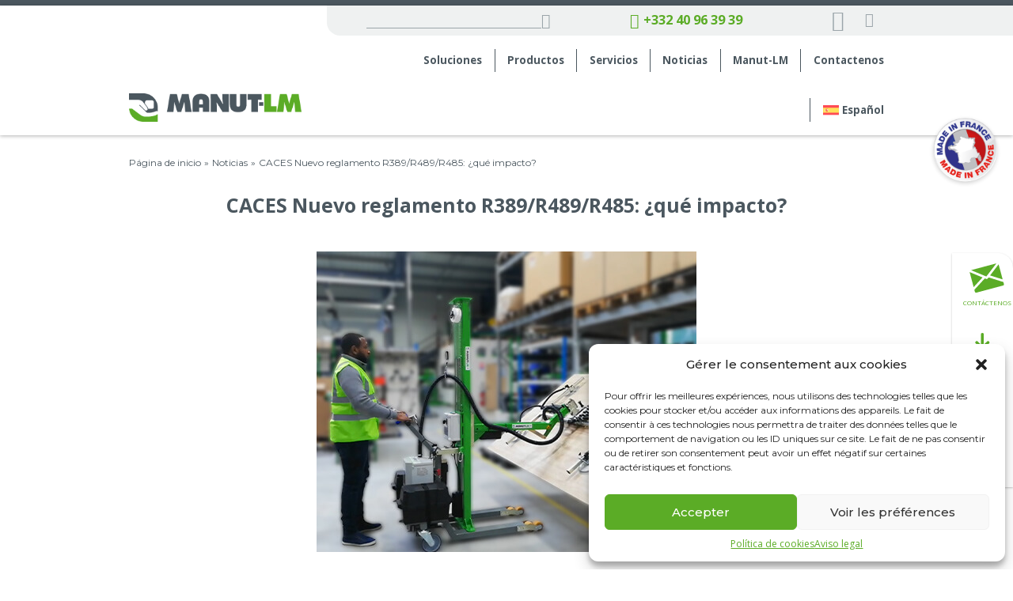

--- FILE ---
content_type: text/html; charset=UTF-8
request_url: https://www.manutlm.com/es/noticias/caces-nuevo-reglamento-r389-r489-r485-que-impacto/
body_size: 16492
content:
<!DOCTYPE html>
<html>

<head>
    <!-- Google Tag Manager -->
    <script>
    (function(w, d, s, l, i) {
        w[l] = w[l] || [];
        w[l].push({
            'gtm.start': new Date().getTime(),
            event: 'gtm.js'
        });
        var f = d.getElementsByTagName(s)[0],
            j = d.createElement(s),
            dl = l != 'dataLayer' ? '&l=' + l : '';
        j.async = true;
        j.src =
            'https://www.googletagmanager.com/gtm.js?id=' + i + dl;
        f.parentNode.insertBefore(j, f);
    })(window, document, 'script', 'dataLayer', 'GTM-WT45L2L');
    </script>
    <!-- End Google Tag Manager -->
    <meta name="google-site-verification" content="8vj-6sok-tvLxWaXQ5UWgekgk2mMHaYUJSjSm-hkAHw" />
    <meta charset="utf-8">
    <link rel="preconnect" href="https://fonts.googleapis.com">
    <link rel="preconnect" href="https://fonts.gstatic.com" crossorigin>
    <link
        href="https://fonts.googleapis.com/css2?family=Montserrat:wght@300;400;500;600;700&family=Open+Sans:wght@300;400;500;600;700&display=swap"
        rel="stylesheet">
    <meta name="viewport" content="width=device-width, initial-scale=1, shrink-to-fit=no">
    <link rel="icon" type="image/png" href="https://manutlm.com/wp-content/themes/Manut-lm/images/favicon.png" />
    <script src="https://www.google.com/recaptcha/api.js"></script>
    <script type='text/javascript'>
    piAId = '1037963';
    piCId = '';
    piHostname = 'go.manutlm.com';

    (function() {
        function async_load(){
            var s = document.createElement('script'); s.type = 'text/javascript';
            s.src = ('https:' == document.location.protocol ? 'https://' : 'http://') + piHostname + '/pd.js';
            var c = document.getElementsByTagName('script')[0]; c.parentNode.insertBefore(s, c);
        }
        if(window.attachEvent) { window.attachEvent('onload', async_load); }
        else { window.addEventListener('load', async_load, false); }
    })();
    </script>
    <script>
    function onSubmit(token) {
        document.querySelector(".real-submit-btn").click();
    }
    </script>
    <link rel="alternate" hreflang="fr" href="https://manutlm.com/actualites/caces-nouvelle-reglementation-r389-r489-r485-quel-impact/" />
<link rel="alternate" hreflang="en" href="https://manutlm.com/en/news/caces-new-regulation-r389-r489-r485-what-impact/" />
<link rel="alternate" hreflang="es" href="https://manutlm.com/es/noticias/caces-nuevo-reglamento-r389-r489-r485-que-impacto/" />
<link rel="alternate" hreflang="de" href="https://manutlm.com/de/nachrichten/caces-neue-vorschriften-r389-r489-r485-welche-auswirkungen-hat-das/" />
<link rel="alternate" hreflang="x-default" href="https://manutlm.com/actualites/caces-nouvelle-reglementation-r389-r489-r485-quel-impact/" />

<!-- Optimización para motores de búsqueda de Rank Math -  https://rankmath.com/ -->
<title>Caces R389 y R489 - Todo sobre regulaciones</title>
<meta name="description" content="Caces R389 y R489: ¿Es obligatorio tener el CACES para conducir una carretilla elevadora?"/>
<meta name="robots" content="follow, index, max-snippet:-1, max-video-preview:-1, max-image-preview:large"/>
<link rel="canonical" href="https://manutlm.com/es/noticias/caces-nuevo-reglamento-r389-r489-r485-que-impacto/" />
<meta property="og:locale" content="es_ES" />
<meta property="og:type" content="article" />
<meta property="og:title" content="Caces R389 y R489 - Todo sobre regulaciones" />
<meta property="og:description" content="Caces R389 y R489: ¿Es obligatorio tener el CACES para conducir una carretilla elevadora?" />
<meta property="og:url" content="https://manutlm.com/es/noticias/caces-nuevo-reglamento-r389-r489-r485-que-impacto/" />
<meta property="og:site_name" content="Manutlm" />
<meta property="article:section" content="Noticias" />
<meta property="og:updated_time" content="2023-09-29T16:21:47+02:00" />
<meta property="og:image" content="https://manutlm.com/wp-content/uploads/2021/04/CACES-Nouvelle-reglementation-R389R489R485-quel-impact-manutlm1.jpeg" />
<meta property="og:image:secure_url" content="https://manutlm.com/wp-content/uploads/2021/04/CACES-Nouvelle-reglementation-R389R489R485-quel-impact-manutlm1.jpeg" />
<meta property="og:image:width" content="480" />
<meta property="og:image:height" content="380" />
<meta property="og:image:alt" content="Caces R389 y R489" />
<meta property="og:image:type" content="image/jpeg" />
<meta property="article:published_time" content="2021-04-28T09:00:50+02:00" />
<meta property="article:modified_time" content="2023-09-29T16:21:47+02:00" />
<meta name="twitter:card" content="summary_large_image" />
<meta name="twitter:title" content="Caces R389 y R489 - Todo sobre regulaciones" />
<meta name="twitter:description" content="Caces R389 y R489: ¿Es obligatorio tener el CACES para conducir una carretilla elevadora?" />
<meta name="twitter:image" content="https://manutlm.com/wp-content/uploads/2021/04/CACES-Nouvelle-reglementation-R389R489R485-quel-impact-manutlm1.jpeg" />
<meta name="twitter:label1" content="Escrito por" />
<meta name="twitter:data1" content="Manut-LM" />
<meta name="twitter:label2" content="Tiempo de lectura" />
<meta name="twitter:data2" content="Menos de un minuto" />
<script type="application/ld+json" class="rank-math-schema">{"@context":"https://schema.org","@graph":[{"@type":["Corporation","Organization"],"@id":"https://manutlm.com/es/#organization/","name":"Manutlm","url":"http://89.106.180.244/manut","logo":{"@type":"ImageObject","@id":"https://manutlm.com/es/#logo/","url":"https://manutlm.com/wp-content/uploads/2024/03/logo-manutlm.png","contentUrl":"https://manutlm.com/wp-content/uploads/2024/03/logo-manutlm.png","caption":"Manutlm","inLanguage":"es"}},{"@type":"WebSite","@id":"https://manutlm.com/es/#website/","url":"https://manutlm.com/es/","name":"Manutlm","publisher":{"@id":"https://manutlm.com/es/#organization/"},"inLanguage":"es"},{"@type":"ImageObject","@id":"https://manutlm.com/wp-content/uploads/2021/04/CACES-Nouvelle-reglementation-R389R489R485-quel-impact-manutlm1.jpeg","url":"https://manutlm.com/wp-content/uploads/2021/04/CACES-Nouvelle-reglementation-R389R489R485-quel-impact-manutlm1.jpeg","width":"480","height":"380","inLanguage":"es"},{"@type":"BreadcrumbList","@id":"https://manutlm.com/es/noticias/caces-nuevo-reglamento-r389-r489-r485-que-impacto/#breadcrumb","itemListElement":[{"@type":"ListItem","position":"1","item":{"@id":"https://www.manutlm.com/es","name":"P\u00e1gina de inicio"}},{"@type":"ListItem","position":"2","item":{"@id":"https://manutlm.com/es/category/noticias/","name":"Noticias"}},{"@type":"ListItem","position":"3","item":{"@id":"https://manutlm.com/es/noticias/caces-nuevo-reglamento-r389-r489-r485-que-impacto/","name":"CACES Nuevo reglamento R389/R489/R485: \u00bfqu\u00e9 impacto?"}}]},{"@type":"WebPage","@id":"https://manutlm.com/es/noticias/caces-nuevo-reglamento-r389-r489-r485-que-impacto/#webpage","url":"https://manutlm.com/es/noticias/caces-nuevo-reglamento-r389-r489-r485-que-impacto/","name":"Caces R389 y R489 - Todo sobre regulaciones","datePublished":"2021-04-28T09:00:50+02:00","dateModified":"2023-09-29T16:21:47+02:00","isPartOf":{"@id":"https://manutlm.com/es/#website/"},"primaryImageOfPage":{"@id":"https://manutlm.com/wp-content/uploads/2021/04/CACES-Nouvelle-reglementation-R389R489R485-quel-impact-manutlm1.jpeg"},"inLanguage":"es","breadcrumb":{"@id":"https://manutlm.com/es/noticias/caces-nuevo-reglamento-r389-r489-r485-que-impacto/#breadcrumb"}},{"@type":"Person","@id":"https://manutlm.com/es/auteur/lcd-fr/","name":"Manut-LM","url":"https://manutlm.com/es/auteur/lcd-fr/","image":{"@type":"ImageObject","@id":"https://secure.gravatar.com/avatar/3dcb1a574e7596b0bd3ed0ef2bd5e6ee8b0141c3b3fe0204fe3ff809d8d422f9?s=96&amp;d=mm&amp;r=g","url":"https://secure.gravatar.com/avatar/3dcb1a574e7596b0bd3ed0ef2bd5e6ee8b0141c3b3fe0204fe3ff809d8d422f9?s=96&amp;d=mm&amp;r=g","caption":"Manut-LM","inLanguage":"es"},"worksFor":{"@id":"https://manutlm.com/es/#organization/"}},{"@type":"Article","headline":"Caces R389 y R489 - Todo sobre regulaciones","keywords":"Caces R389 y R489","datePublished":"2021-04-28T09:00:50+02:00","dateModified":"2023-09-29T16:21:47+02:00","articleSection":"Noticias, Noticias y eventos","author":{"@id":"https://manutlm.com/es/auteur/lcd-fr/","name":"Manut-LM"},"publisher":{"@id":"https://manutlm.com/es/#organization/"},"description":"Caces R389 y R489: \u00bfEs obligatorio tener el CACES para conducir una carretilla elevadora?","name":"Caces R389 y R489 - Todo sobre regulaciones","@id":"https://manutlm.com/es/noticias/caces-nuevo-reglamento-r389-r489-r485-que-impacto/#richSnippet","isPartOf":{"@id":"https://manutlm.com/es/noticias/caces-nuevo-reglamento-r389-r489-r485-que-impacto/#webpage"},"image":{"@id":"https://manutlm.com/wp-content/uploads/2021/04/CACES-Nouvelle-reglementation-R389R489R485-quel-impact-manutlm1.jpeg"},"inLanguage":"es","mainEntityOfPage":{"@id":"https://manutlm.com/es/noticias/caces-nuevo-reglamento-r389-r489-r485-que-impacto/#webpage"}}]}</script>
<!-- /Plugin Rank Math WordPress SEO -->

<style id='wp-img-auto-sizes-contain-inline-css' type='text/css'>
img:is([sizes=auto i],[sizes^="auto," i]){contain-intrinsic-size:3000px 1500px}
/*# sourceURL=wp-img-auto-sizes-contain-inline-css */
</style>
<style id='classic-theme-styles-inline-css' type='text/css'>
/*! This file is auto-generated */
.wp-block-button__link{color:#fff;background-color:#32373c;border-radius:9999px;box-shadow:none;text-decoration:none;padding:calc(.667em + 2px) calc(1.333em + 2px);font-size:1.125em}.wp-block-file__button{background:#32373c;color:#fff;text-decoration:none}
/*# sourceURL=/wp-includes/css/classic-themes.min.css */
</style>
<link rel='stylesheet' id='wpml-legacy-dropdown-0-css' href='https://manutlm.com/wp-content/plugins/sitepress-multilingual-cms/templates/language-switchers/legacy-dropdown/style.min.css?ver=1' type='text/css' media='all' />
<link rel='stylesheet' id='wpml-menu-item-0-css' href='https://manutlm.com/wp-content/plugins/sitepress-multilingual-cms/templates/language-switchers/menu-item/style.min.css?ver=1' type='text/css' media='all' />
<link rel='stylesheet' id='cmplz-general-css' href='https://manutlm.com/wp-content/plugins/complianz-gdpr/assets/css/cookieblocker.min.css?ver=1740476793' type='text/css' media='all' />
<link rel='stylesheet' id='main-style-css' href='https://manutlm.com/wp-content/themes/Manut-lm/style.css?ver=6.9' type='text/css' media='all' />
<link rel='stylesheet' id='app-style-css' href='https://manutlm.com/wp-content/themes/Manut-lm/assets/css/app.css?ver=6.9' type='text/css' media='all' />
<style id='akismet-widget-style-inline-css' type='text/css'>

			.a-stats {
				--akismet-color-mid-green: #357b49;
				--akismet-color-white: #fff;
				--akismet-color-light-grey: #f6f7f7;

				max-width: 350px;
				width: auto;
			}

			.a-stats * {
				all: unset;
				box-sizing: border-box;
			}

			.a-stats strong {
				font-weight: 600;
			}

			.a-stats a.a-stats__link,
			.a-stats a.a-stats__link:visited,
			.a-stats a.a-stats__link:active {
				background: var(--akismet-color-mid-green);
				border: none;
				box-shadow: none;
				border-radius: 8px;
				color: var(--akismet-color-white);
				cursor: pointer;
				display: block;
				font-family: -apple-system, BlinkMacSystemFont, 'Segoe UI', 'Roboto', 'Oxygen-Sans', 'Ubuntu', 'Cantarell', 'Helvetica Neue', sans-serif;
				font-weight: 500;
				padding: 12px;
				text-align: center;
				text-decoration: none;
				transition: all 0.2s ease;
			}

			/* Extra specificity to deal with TwentyTwentyOne focus style */
			.widget .a-stats a.a-stats__link:focus {
				background: var(--akismet-color-mid-green);
				color: var(--akismet-color-white);
				text-decoration: none;
			}

			.a-stats a.a-stats__link:hover {
				filter: brightness(110%);
				box-shadow: 0 4px 12px rgba(0, 0, 0, 0.06), 0 0 2px rgba(0, 0, 0, 0.16);
			}

			.a-stats .count {
				color: var(--akismet-color-white);
				display: block;
				font-size: 1.5em;
				line-height: 1.4;
				padding: 0 13px;
				white-space: nowrap;
			}
		
/*# sourceURL=akismet-widget-style-inline-css */
</style>
<script type="text/javascript" id="wpml-cookie-js-extra">
/* <![CDATA[ */
var wpml_cookies = {"wp-wpml_current_language":{"value":"es","expires":1,"path":"/"}};
var wpml_cookies = {"wp-wpml_current_language":{"value":"es","expires":1,"path":"/"}};
//# sourceURL=wpml-cookie-js-extra
/* ]]> */
</script>
<script type="text/javascript" src="https://manutlm.com/wp-content/plugins/sitepress-multilingual-cms/res/js/cookies/language-cookie.js?ver=4.6.15" id="wpml-cookie-js" defer="defer" data-wp-strategy="defer"></script>
<script type="text/javascript" src="https://manutlm.com/wp-content/plugins/sitepress-multilingual-cms/templates/language-switchers/legacy-dropdown/script.min.js?ver=1" id="wpml-legacy-dropdown-0-js"></script>
<script type="text/javascript" src="https://manutlm.com/wp-content/themes/Manut-lm/js/app.js?ver=6.9" id="jquery-app-js"></script>
<meta name="generator" content="WPML ver:4.6.15 stt:1,4,3,2;" />
			<style>.cmplz-hidden {
					display: none !important;
				}</style><link rel="icon" href="https://manutlm.com/wp-content/uploads/2023/03/cropped-favicon-96x96-1-32x32.png" sizes="32x32" />
<link rel="icon" href="https://manutlm.com/wp-content/uploads/2023/03/cropped-favicon-96x96-1-192x192.png" sizes="192x192" />
<link rel="apple-touch-icon" href="https://manutlm.com/wp-content/uploads/2023/03/cropped-favicon-96x96-1-180x180.png" />
<meta name="msapplication-TileImage" content="https://manutlm.com/wp-content/uploads/2023/03/cropped-favicon-96x96-1-270x270.png" />
<style id='global-styles-inline-css' type='text/css'>
:root{--wp--preset--aspect-ratio--square: 1;--wp--preset--aspect-ratio--4-3: 4/3;--wp--preset--aspect-ratio--3-4: 3/4;--wp--preset--aspect-ratio--3-2: 3/2;--wp--preset--aspect-ratio--2-3: 2/3;--wp--preset--aspect-ratio--16-9: 16/9;--wp--preset--aspect-ratio--9-16: 9/16;--wp--preset--color--black: #000000;--wp--preset--color--cyan-bluish-gray: #abb8c3;--wp--preset--color--white: #ffffff;--wp--preset--color--pale-pink: #f78da7;--wp--preset--color--vivid-red: #cf2e2e;--wp--preset--color--luminous-vivid-orange: #ff6900;--wp--preset--color--luminous-vivid-amber: #fcb900;--wp--preset--color--light-green-cyan: #7bdcb5;--wp--preset--color--vivid-green-cyan: #00d084;--wp--preset--color--pale-cyan-blue: #8ed1fc;--wp--preset--color--vivid-cyan-blue: #0693e3;--wp--preset--color--vivid-purple: #9b51e0;--wp--preset--gradient--vivid-cyan-blue-to-vivid-purple: linear-gradient(135deg,rgb(6,147,227) 0%,rgb(155,81,224) 100%);--wp--preset--gradient--light-green-cyan-to-vivid-green-cyan: linear-gradient(135deg,rgb(122,220,180) 0%,rgb(0,208,130) 100%);--wp--preset--gradient--luminous-vivid-amber-to-luminous-vivid-orange: linear-gradient(135deg,rgb(252,185,0) 0%,rgb(255,105,0) 100%);--wp--preset--gradient--luminous-vivid-orange-to-vivid-red: linear-gradient(135deg,rgb(255,105,0) 0%,rgb(207,46,46) 100%);--wp--preset--gradient--very-light-gray-to-cyan-bluish-gray: linear-gradient(135deg,rgb(238,238,238) 0%,rgb(169,184,195) 100%);--wp--preset--gradient--cool-to-warm-spectrum: linear-gradient(135deg,rgb(74,234,220) 0%,rgb(151,120,209) 20%,rgb(207,42,186) 40%,rgb(238,44,130) 60%,rgb(251,105,98) 80%,rgb(254,248,76) 100%);--wp--preset--gradient--blush-light-purple: linear-gradient(135deg,rgb(255,206,236) 0%,rgb(152,150,240) 100%);--wp--preset--gradient--blush-bordeaux: linear-gradient(135deg,rgb(254,205,165) 0%,rgb(254,45,45) 50%,rgb(107,0,62) 100%);--wp--preset--gradient--luminous-dusk: linear-gradient(135deg,rgb(255,203,112) 0%,rgb(199,81,192) 50%,rgb(65,88,208) 100%);--wp--preset--gradient--pale-ocean: linear-gradient(135deg,rgb(255,245,203) 0%,rgb(182,227,212) 50%,rgb(51,167,181) 100%);--wp--preset--gradient--electric-grass: linear-gradient(135deg,rgb(202,248,128) 0%,rgb(113,206,126) 100%);--wp--preset--gradient--midnight: linear-gradient(135deg,rgb(2,3,129) 0%,rgb(40,116,252) 100%);--wp--preset--font-size--small: 13px;--wp--preset--font-size--medium: 20px;--wp--preset--font-size--large: 36px;--wp--preset--font-size--x-large: 42px;--wp--preset--spacing--20: 0.44rem;--wp--preset--spacing--30: 0.67rem;--wp--preset--spacing--40: 1rem;--wp--preset--spacing--50: 1.5rem;--wp--preset--spacing--60: 2.25rem;--wp--preset--spacing--70: 3.38rem;--wp--preset--spacing--80: 5.06rem;--wp--preset--shadow--natural: 6px 6px 9px rgba(0, 0, 0, 0.2);--wp--preset--shadow--deep: 12px 12px 50px rgba(0, 0, 0, 0.4);--wp--preset--shadow--sharp: 6px 6px 0px rgba(0, 0, 0, 0.2);--wp--preset--shadow--outlined: 6px 6px 0px -3px rgb(255, 255, 255), 6px 6px rgb(0, 0, 0);--wp--preset--shadow--crisp: 6px 6px 0px rgb(0, 0, 0);}:where(.is-layout-flex){gap: 0.5em;}:where(.is-layout-grid){gap: 0.5em;}body .is-layout-flex{display: flex;}.is-layout-flex{flex-wrap: wrap;align-items: center;}.is-layout-flex > :is(*, div){margin: 0;}body .is-layout-grid{display: grid;}.is-layout-grid > :is(*, div){margin: 0;}:where(.wp-block-columns.is-layout-flex){gap: 2em;}:where(.wp-block-columns.is-layout-grid){gap: 2em;}:where(.wp-block-post-template.is-layout-flex){gap: 1.25em;}:where(.wp-block-post-template.is-layout-grid){gap: 1.25em;}.has-black-color{color: var(--wp--preset--color--black) !important;}.has-cyan-bluish-gray-color{color: var(--wp--preset--color--cyan-bluish-gray) !important;}.has-white-color{color: var(--wp--preset--color--white) !important;}.has-pale-pink-color{color: var(--wp--preset--color--pale-pink) !important;}.has-vivid-red-color{color: var(--wp--preset--color--vivid-red) !important;}.has-luminous-vivid-orange-color{color: var(--wp--preset--color--luminous-vivid-orange) !important;}.has-luminous-vivid-amber-color{color: var(--wp--preset--color--luminous-vivid-amber) !important;}.has-light-green-cyan-color{color: var(--wp--preset--color--light-green-cyan) !important;}.has-vivid-green-cyan-color{color: var(--wp--preset--color--vivid-green-cyan) !important;}.has-pale-cyan-blue-color{color: var(--wp--preset--color--pale-cyan-blue) !important;}.has-vivid-cyan-blue-color{color: var(--wp--preset--color--vivid-cyan-blue) !important;}.has-vivid-purple-color{color: var(--wp--preset--color--vivid-purple) !important;}.has-black-background-color{background-color: var(--wp--preset--color--black) !important;}.has-cyan-bluish-gray-background-color{background-color: var(--wp--preset--color--cyan-bluish-gray) !important;}.has-white-background-color{background-color: var(--wp--preset--color--white) !important;}.has-pale-pink-background-color{background-color: var(--wp--preset--color--pale-pink) !important;}.has-vivid-red-background-color{background-color: var(--wp--preset--color--vivid-red) !important;}.has-luminous-vivid-orange-background-color{background-color: var(--wp--preset--color--luminous-vivid-orange) !important;}.has-luminous-vivid-amber-background-color{background-color: var(--wp--preset--color--luminous-vivid-amber) !important;}.has-light-green-cyan-background-color{background-color: var(--wp--preset--color--light-green-cyan) !important;}.has-vivid-green-cyan-background-color{background-color: var(--wp--preset--color--vivid-green-cyan) !important;}.has-pale-cyan-blue-background-color{background-color: var(--wp--preset--color--pale-cyan-blue) !important;}.has-vivid-cyan-blue-background-color{background-color: var(--wp--preset--color--vivid-cyan-blue) !important;}.has-vivid-purple-background-color{background-color: var(--wp--preset--color--vivid-purple) !important;}.has-black-border-color{border-color: var(--wp--preset--color--black) !important;}.has-cyan-bluish-gray-border-color{border-color: var(--wp--preset--color--cyan-bluish-gray) !important;}.has-white-border-color{border-color: var(--wp--preset--color--white) !important;}.has-pale-pink-border-color{border-color: var(--wp--preset--color--pale-pink) !important;}.has-vivid-red-border-color{border-color: var(--wp--preset--color--vivid-red) !important;}.has-luminous-vivid-orange-border-color{border-color: var(--wp--preset--color--luminous-vivid-orange) !important;}.has-luminous-vivid-amber-border-color{border-color: var(--wp--preset--color--luminous-vivid-amber) !important;}.has-light-green-cyan-border-color{border-color: var(--wp--preset--color--light-green-cyan) !important;}.has-vivid-green-cyan-border-color{border-color: var(--wp--preset--color--vivid-green-cyan) !important;}.has-pale-cyan-blue-border-color{border-color: var(--wp--preset--color--pale-cyan-blue) !important;}.has-vivid-cyan-blue-border-color{border-color: var(--wp--preset--color--vivid-cyan-blue) !important;}.has-vivid-purple-border-color{border-color: var(--wp--preset--color--vivid-purple) !important;}.has-vivid-cyan-blue-to-vivid-purple-gradient-background{background: var(--wp--preset--gradient--vivid-cyan-blue-to-vivid-purple) !important;}.has-light-green-cyan-to-vivid-green-cyan-gradient-background{background: var(--wp--preset--gradient--light-green-cyan-to-vivid-green-cyan) !important;}.has-luminous-vivid-amber-to-luminous-vivid-orange-gradient-background{background: var(--wp--preset--gradient--luminous-vivid-amber-to-luminous-vivid-orange) !important;}.has-luminous-vivid-orange-to-vivid-red-gradient-background{background: var(--wp--preset--gradient--luminous-vivid-orange-to-vivid-red) !important;}.has-very-light-gray-to-cyan-bluish-gray-gradient-background{background: var(--wp--preset--gradient--very-light-gray-to-cyan-bluish-gray) !important;}.has-cool-to-warm-spectrum-gradient-background{background: var(--wp--preset--gradient--cool-to-warm-spectrum) !important;}.has-blush-light-purple-gradient-background{background: var(--wp--preset--gradient--blush-light-purple) !important;}.has-blush-bordeaux-gradient-background{background: var(--wp--preset--gradient--blush-bordeaux) !important;}.has-luminous-dusk-gradient-background{background: var(--wp--preset--gradient--luminous-dusk) !important;}.has-pale-ocean-gradient-background{background: var(--wp--preset--gradient--pale-ocean) !important;}.has-electric-grass-gradient-background{background: var(--wp--preset--gradient--electric-grass) !important;}.has-midnight-gradient-background{background: var(--wp--preset--gradient--midnight) !important;}.has-small-font-size{font-size: var(--wp--preset--font-size--small) !important;}.has-medium-font-size{font-size: var(--wp--preset--font-size--medium) !important;}.has-large-font-size{font-size: var(--wp--preset--font-size--large) !important;}.has-x-large-font-size{font-size: var(--wp--preset--font-size--x-large) !important;}
/*# sourceURL=global-styles-inline-css */
</style>
</head>

<body data-cmplz=1 class="wp-singular post-template-default single single-post postid-8967 single-format-standard wp-theme-Manut-lm">
    <!-- Google Tag Manager (noscript) -->
    <noscript><iframe src="https://www.googletagmanager.com/ns.html?id=GTM-WT45L2L" height="0" width="0"
            style="display:none;visibility:hidden"></iframe></noscript>
    <!-- End Google Tag Manager (noscript) -->
    <div class="wrapper">
        <header class="header">
            <div class="container flex align-items-center justify-content-between">
                <a class="logo" href="https://manutlm.com/es/">
                    <img src="https://manutlm.com/wp-content/uploads/2024/05/logo.png" alt="image description">
                </a>
                <a class="mobile-call text-green flex align-items-center lg-hidden" href="tel:02 52 56 30 67">
                    <i class="icon-call"></i>
                </a>
                <a class="nav-opener" href="#">
                    <span class="menu-bar">menu</span>
                </a>
                <nav class="header-navigation">
                    <div class="top-bar flex align-items-center justify-content-between">
                        <form action="https://manutlm.com/es/" class="form-search flex">
                            <input type="search" id="search-input" name="s" value="" />
                            <input type="submit" value="&#xe905">
                        </form>
                        <a class="call text-green font-bold flex align-items-center sm-hidden" href="tel:0252563067">
                            <i class="icon-call"></i>
                            +332 40 96 39 39                        </a>
                        <ul class="social list-unstyled flex align-items-center">
                            <li>
                                <a href="https://www.youtube.com/channel/UCDzAASELvUmCnxTQdrayUCw" target="_blank">
                                    <i class="icon-youtube"></i>
                                </a>
                            </li>
                            <li>
                                <a href="https://fr.linkedin.com/company/manut-lm" target="_blank">
                                    <i class="icon-linkedin"></i>
                                </a>
                            </li>
                        </ul>
                        <!-- 
<div
	 class="wpml-ls-statics-shortcode_actions wpml-ls wpml-ls-legacy-dropdown js-wpml-ls-legacy-dropdown">
	<ul>

		<li tabindex="0" class="wpml-ls-slot-shortcode_actions wpml-ls-item wpml-ls-item-es wpml-ls-current-language wpml-ls-item-legacy-dropdown">
			<a href="#" class="js-wpml-ls-item-toggle wpml-ls-item-toggle">
                                                    <img
            class="wpml-ls-flag"
            src="https://manutlm.com/wp-content/plugins/sitepress-multilingual-cms/res/flags/es.svg"
            alt=""
            width=18
            height=12
    /><span class="wpml-ls-native">Español</span></a>

			<ul class="wpml-ls-sub-menu">
				
					<li class="wpml-ls-slot-shortcode_actions wpml-ls-item wpml-ls-item-fr wpml-ls-first-item">
						<a href="https://manutlm.com/actualites/caces-nouvelle-reglementation-r389-r489-r485-quel-impact/" class="wpml-ls-link">
                                                                <img
            class="wpml-ls-flag"
            src="https://manutlm.com/wp-content/plugins/sitepress-multilingual-cms/res/flags/fr.svg"
            alt=""
            width=18
            height=12
    /><span class="wpml-ls-native" lang="fr">Français</span></a>
					</li>

				
					<li class="wpml-ls-slot-shortcode_actions wpml-ls-item wpml-ls-item-en">
						<a href="https://manutlm.com/en/news/caces-new-regulation-r389-r489-r485-what-impact/" class="wpml-ls-link">
                                                                <img
            class="wpml-ls-flag"
            src="https://manutlm.com/wp-content/plugins/sitepress-multilingual-cms/res/flags/en.svg"
            alt=""
            width=18
            height=12
    /><span class="wpml-ls-native" lang="en">English</span></a>
					</li>

				
					<li class="wpml-ls-slot-shortcode_actions wpml-ls-item wpml-ls-item-de wpml-ls-last-item">
						<a href="https://manutlm.com/de/nachrichten/caces-neue-vorschriften-r389-r489-r485-welche-auswirkungen-hat-das/" class="wpml-ls-link">
                                                                <img
            class="wpml-ls-flag"
            src="https://manutlm.com/wp-content/plugins/sitepress-multilingual-cms/res/flags/de.svg"
            alt=""
            width=18
            height=12
    /><span class="wpml-ls-native" lang="de">Deutsch</span></a>
					</li>

							</ul>

		</li>

	</ul>
</div>
 -->
                    </div>
<ul id="mainnav-menu" class="menu"><li id="menu-item-9061" class="menu-item menu-item-type-taxonomy menu-item-object-category menu-item-has-children main-menu menu-item-9061"><a href="https://manutlm.com/es/category/soluciones/">Soluciones</a>
<ul class="sub-menu">
	<li id="menu-item-9062" class="menu-item menu-item-type-taxonomy menu-item-object-category menu-item-has-children inside-menu menu-item-9062"><a href="https://manutlm.com/es/category/soluciones/tipo-de-carga/">Soluciones de elevación por tipo de carga</a>
	<ul class="sub-menu">
		<li id="menu-item-9063" class="menu-item menu-item-type-post_type menu-item-object-nos-solutions menu-item-9063"><a href="https://manutlm.com/es/soluciones/bolsas/">Bolsas</a></li>
		<li id="menu-item-9064" class="menu-item menu-item-type-post_type menu-item-object-nos-solutions menu-item-9064"><a href="https://manutlm.com/es/soluciones/cajas-de-carton/">Cajas de cartón</a></li>
		<li id="menu-item-9065" class="menu-item menu-item-type-post_type menu-item-object-nos-solutions menu-item-9065"><a href="https://manutlm.com/es/soluciones/bidones-y-garrafas/">Bidones y garrafas</a></li>
		<li id="menu-item-9066" class="menu-item menu-item-type-post_type menu-item-object-nos-solutions menu-item-9066"><a href="https://manutlm.com/es/soluciones/carteles-y-placas/">Carteles y placas</a></li>
		<li id="menu-item-9067" class="menu-item menu-item-type-post_type menu-item-object-nos-solutions menu-item-9067"><a href="https://manutlm.com/es/soluciones/costes-de-alimentacion/">Costes de alimentación</a></li>
		<li id="menu-item-9068" class="menu-item menu-item-type-post_type menu-item-object-nos-solutions menu-item-9068"><a href="https://manutlm.com/es/soluciones/papeleras/">Cubetas</a></li>
		<li id="menu-item-9069" class="menu-item menu-item-type-post_type menu-item-object-nos-solutions menu-item-9069"><a href="https://manutlm.com/es/soluciones/azulejos/">Azulejos</a></li>
		<li id="menu-item-9070" class="menu-item menu-item-type-post_type menu-item-object-nos-solutions menu-item-9070"><a href="https://manutlm.com/es/soluciones/pales/">Palés</a></li>
		<li id="menu-item-9071" class="menu-item menu-item-type-post_type menu-item-object-nos-solutions menu-item-9071"><a href="https://manutlm.com/es/soluciones/puertas/">Puertas</a></li>
		<li id="menu-item-9072" class="menu-item menu-item-type-post_type menu-item-object-nos-solutions menu-item-9072"><a href="https://manutlm.com/es/soluciones/vigas/">Vigas</a></li>
		<li id="menu-item-9073" class="menu-item menu-item-type-post_type menu-item-object-nos-solutions menu-item-9073"><a href="https://manutlm.com/es/soluciones/acristalamiento/">Acristalamiento</a></li>
		<li id="menu-item-9074" class="menu-item menu-item-type-post_type menu-item-object-nos-solutions menu-item-9074"><a href="https://manutlm.com/es/soluciones/cargas-atipicas/">Cargas atípicas</a></li>
	</ul>
</li>
	<li id="menu-item-9075" class="menu-item menu-item-type-taxonomy menu-item-object-category menu-item-has-children inside-menu menu-item-9075"><a href="https://manutlm.com/es/category/soluciones/por-mercado/">Soluciones de elevación por mercado</a>
	<ul class="sub-menu">
		<li id="menu-item-9076" class="menu-item menu-item-type-post_type menu-item-object-nos-solutions menu-item-9076"><a href="https://manutlm.com/es/soluciones/agroalimentario/">Agroalimentario</a></li>
		<li id="menu-item-9077" class="menu-item menu-item-type-post_type menu-item-object-nos-solutions menu-item-9077"><a href="https://manutlm.com/es/soluciones/madera/">Madera</a></li>
		<li id="menu-item-9078" class="menu-item menu-item-type-post_type menu-item-object-nos-solutions menu-item-9078"><a href="https://manutlm.com/es/soluciones/edificacion-y-construccion/">Edificación y construcción</a></li>
		<li id="menu-item-9079" class="menu-item menu-item-type-post_type menu-item-object-nos-solutions menu-item-9079"><a href="https://manutlm.com/es/soluciones/industria/">Industria</a></li>
		<li id="menu-item-9080" class="menu-item menu-item-type-post_type menu-item-object-nos-solutions menu-item-9080"><a href="https://manutlm.com/es/soluciones/logistica/">Logística</a></li>
		<li id="menu-item-9081" class="menu-item menu-item-type-post_type menu-item-object-nos-solutions menu-item-9081"><a href="https://manutlm.com/es/soluciones/quimica-y-farmacia/">Química y farmacia</a></li>
		<li id="menu-item-9082" class="menu-item menu-item-type-post_type menu-item-object-nos-solutions menu-item-9082"><a href="https://manutlm.com/es/soluciones/vinos-y-licores/">Vinos y licores</a></li>
	</ul>
</li>
</ul>
</li>
<li id="menu-item-9083" class="menu-item menu-item-type-custom menu-item-object-custom menu-item-has-children main-menu menu-item-9083"><a href="https://manutlm.com/es/productos/">Productos</a>
<ul class="sub-menu">
	<li id="menu-item-9084" class="menu-item menu-item-type-taxonomy menu-item-object-category menu-item-has-children inside-menu menu-item-9084"><a href="https://manutlm.com/es/category/productos/soluciones-de-manipulacion-por-tubo-de-elevacion/">Soluciones de manipulación por tubo de elevación</a>
	<ul class="sub-menu">
		<li id="menu-item-14843" class="menu-item menu-item-type-custom menu-item-object-custom menu-item-14843"><a href="https://manutlm.com/es/productos/maestro-rapido/">Master Fast</a></li>
		<li id="menu-item-14844" class="menu-item menu-item-type-custom menu-item-object-custom menu-item-14844"><a href="https://manutlm.com/es/productos/master-plus/">Master Plus</a></li>
		<li id="menu-item-14845" class="menu-item menu-item-type-custom menu-item-object-custom menu-item-14845"><a href="https://manutlm.com/es/productos/master-plus-opcion-basculante/">Master Plus &#8211; Opción Basculador</a></li>
		<li id="menu-item-14846" class="menu-item menu-item-type-custom menu-item-object-custom menu-item-14846"><a href="https://manutlm.com/es/productos/master-plus-opcion-de-brazo-articulado/">Master Plus – Opción brazo articulado</a></li>
		<li id="menu-item-14847" class="menu-item menu-item-type-custom menu-item-object-custom menu-item-14847"><a href="https://www.tawi.com/es/equipos/elevadores-por-vacio-para-manipulacion-de-cargas/manipulador-industrial-de-cargas-por-vacio/?utm_source=manutlm&#038;utm_medium=link&#038;utm_campaign=manutlm_website">Manipulador de cargas por vacío ergonómico</a></li>
		<li id="menu-item-14848" class="menu-item menu-item-type-custom menu-item-object-custom menu-item-14848"><a href="https://www.tawi.com/es/equipos/elevadores-por-vacio-para-manipulacion-de-cargas/elevacion-de-cargas-con-alta-frecuencia-de-manipulacion/?utm_source=manutlm&#038;utm_medium=link&#038;utm_campaign=manutlm_website">Elevador de cargas de alta frecuencia de manipulación</a></li>
	</ul>
</li>
	<li id="menu-item-9086" class="menu-item menu-item-type-taxonomy menu-item-object-category menu-item-has-children inside-menu menu-item-9086"><a href="https://manutlm.com/es/category/productos/horcas-y-puentes-rodantes/">Horcas y puentes rodantes</a>
	<ul class="sub-menu">
		<li id="menu-item-14849" class="menu-item menu-item-type-custom menu-item-object-custom menu-item-14849"><a href="https://manutlm.com/es/productos/grua-pluma-satelite/">Grúa pluma satélite</a></li>
		<li id="menu-item-14850" class="menu-item menu-item-type-custom menu-item-object-custom menu-item-14850"><a href="https://manutlm.com/es/productos/tallo-triangulado/">Tallo triangulado</a></li>
		<li id="menu-item-14851" class="menu-item menu-item-type-custom menu-item-object-custom menu-item-14851"><a href="https://manutlm.com/es/productos/grua-pluma-en-kit/">Grúa pluma en kit</a></li>
		<li id="menu-item-14852" class="menu-item menu-item-type-custom menu-item-object-custom menu-item-14852"><a href="https://manutlm.com/es/productos/grua-pluma-de-poco-espacio/">Grúa pluma de poco espacio</a></li>
		<li id="menu-item-14853" class="menu-item menu-item-type-custom menu-item-object-custom menu-item-14853"><a href="https://manutlm.com/es/productos/grua-puentes-de-manipulacion/">Grúa puentes de manipulación</a></li>
	</ul>
</li>
	<li id="menu-item-14856" class="menu-item menu-item-type-taxonomy menu-item-object-category menu-item-has-children inside-menu menu-item-14856"><a href="https://manutlm.com/es/category/productos/carretillas-elevadoras/">Carretillas elevadoras</a>
	<ul class="sub-menu">
		<li id="menu-item-14857" class="menu-item menu-item-type-custom menu-item-object-custom menu-item-14857"><a href="https://www.tawi.com/es/equipos/carretillas-elevadoras-electricas/carretillas-elevadoras/?utm_source=manutlm&#038;utm_medium=link&#038;utm_campaign=manutlm_website">Carretillas elevadoras estándar</a></li>
		<li id="menu-item-14858" class="menu-item menu-item-type-custom menu-item-object-custom menu-item-14858"><a href="https://www.tawi.com/es/equipos/carretillas-elevadoras-electricas/carretillas-elevadoras-en-acero-inoxidable/?utm_source=manutlm&#038;utm_medium=link&#038;utm_campaign=manutlm_website">Carretillas elevadoras en acero inoxidable</a></li>
		<li id="menu-item-14859" class="menu-item menu-item-type-custom menu-item-object-custom menu-item-14859"><a href="https://www.tawi.com/es/equipos/carretillas-elevadoras-electricas/carretillas-elevadoras-ligeras/?utm_source=manutlm&#038;utm_medium=link&#038;utm_campaign=manutlm_website">Carretillas elevadoras ligeras</a></li>
	</ul>
</li>
	<li id="menu-item-9085" class="menu-item menu-item-type-taxonomy menu-item-object-category menu-item-has-children inside-menu menu-item-9085"><a href="https://manutlm.com/es/category/productos/aparejos-de-manipulacion-elevacion/">Aparejos de manipulación &#8211; Elevación</a>
	<ul class="sub-menu">
		<li id="menu-item-14854" class="menu-item menu-item-type-custom menu-item-object-custom menu-item-14854"><a href="https://www.tawi.com/es/equipos/polipastos-y-utiles-para-elevar-cargas/polipasto-manipulador-de-cargas/?utm_source=manutlm&#038;utm_medium=link&#038;utm_campaign=manutlm_website">Polipasto eléctrico por cable</a></li>
		<li id="menu-item-14855" class="menu-item menu-item-type-custom menu-item-object-custom menu-item-14855"><a href="https://www.tawi.com/es/equipos/polipastos-y-utiles-para-elevar-cargas/polipasto-de-cadena/?utm_source=manutlm&#038;utm_medium=link&#038;utm_campaign=manutlm_website">Polipasto de cadena</a></li>
	</ul>
</li>
</ul>
</li>
<li id="menu-item-9087" class="menu-item menu-item-type-custom menu-item-object-custom menu-item-has-children main-menu menu-item-9087"><a>Servicios</a>
<ul class="sub-menu">
	<li id="menu-item-9088" class="menu-item menu-item-type-post_type menu-item-object-page menu-item-9088"><a href="https://manutlm.com/es/el-consejo/">El Consejo</a></li>
	<li id="menu-item-9089" class="menu-item menu-item-type-post_type menu-item-object-page menu-item-9089"><a href="https://manutlm.com/es/acompanamiento/">Acompañamiento</a></li>
	<li id="menu-item-9090" class="menu-item menu-item-type-post_type menu-item-object-page menu-item-9090"><a href="https://manutlm.com/es/seguimiento/">Seguimiento</a></li>
</ul>
</li>
<li id="menu-item-9091" class="menu-item menu-item-type-taxonomy menu-item-object-category current-post-ancestor current-menu-parent current-post-parent menu-item-9091"><a href="https://manutlm.com/es/category/noticias/">Noticias</a></li>
<li id="menu-item-9092" class="menu-item menu-item-type-custom menu-item-object-custom menu-item-has-children main-menu menu-item-9092"><a>Manut-LM</a>
<ul class="sub-menu">
	<li id="menu-item-9093" class="menu-item menu-item-type-post_type menu-item-object-page menu-item-9093"><a href="https://manutlm.com/es/manut-lm/quienes-somos/">¿Quiénes somos?</a></li>
	<li id="menu-item-9094" class="menu-item menu-item-type-post_type menu-item-object-page menu-item-9094"><a href="https://manutlm.com/es/manut-lm/fabricante-frances/">Fabricante francés</a></li>
	<li id="menu-item-9095" class="menu-item menu-item-type-post_type menu-item-object-page menu-item-9095"><a href="https://manutlm.com/es/manut-lm/nuestras-referencias/">Nuestras referencias</a></li>
</ul>
</li>
<li id="menu-item-9096" class="menu-item menu-item-type-post_type menu-item-object-page menu-item-9096"><a href="https://manutlm.com/es/contacte-con/">Contactenos</a></li>
<li id="menu-item-wpml-ls-36-es" class="menu-item wpml-ls-slot-36 wpml-ls-item wpml-ls-item-es wpml-ls-current-language wpml-ls-menu-item menu-item-type-wpml_ls_menu_item menu-item-object-wpml_ls_menu_item menu-item-has-children main-menu menu-item-wpml-ls-36-es"><a title="Español" href="https://manutlm.com/es/noticias/caces-nuevo-reglamento-r389-r489-r485-que-impacto/"><img
            class="wpml-ls-flag"
            src="https://manutlm.com/wp-content/plugins/sitepress-multilingual-cms/res/flags/es.svg"
            alt=""
            width=20
            height=20
    /><span class="wpml-ls-native" lang="es">Español</span></a>
<ul class="sub-menu">
	<li id="menu-item-wpml-ls-36-fr" class="menu-item wpml-ls-slot-36 wpml-ls-item wpml-ls-item-fr wpml-ls-menu-item wpml-ls-first-item menu-item-type-wpml_ls_menu_item menu-item-object-wpml_ls_menu_item menu-item-wpml-ls-36-fr"><a title="Francés" href="https://manutlm.com/actualites/caces-nouvelle-reglementation-r389-r489-r485-quel-impact/"><img
            class="wpml-ls-flag"
            src="https://manutlm.com/wp-content/plugins/sitepress-multilingual-cms/res/flags/fr.svg"
            alt=""
            width=20
            height=20
    /><span class="wpml-ls-native" lang="fr">Français</span><span class="wpml-ls-display"><span class="wpml-ls-bracket"> (</span>Francés<span class="wpml-ls-bracket">)</span></span></a></li>
	<li id="menu-item-wpml-ls-36-en" class="menu-item wpml-ls-slot-36 wpml-ls-item wpml-ls-item-en wpml-ls-menu-item menu-item-type-wpml_ls_menu_item menu-item-object-wpml_ls_menu_item menu-item-wpml-ls-36-en"><a title="Inglés" href="https://manutlm.com/en/news/caces-new-regulation-r389-r489-r485-what-impact/"><img
            class="wpml-ls-flag"
            src="https://manutlm.com/wp-content/plugins/sitepress-multilingual-cms/res/flags/en.svg"
            alt=""
            width=20
            height=20
    /><span class="wpml-ls-native" lang="en">English</span><span class="wpml-ls-display"><span class="wpml-ls-bracket"> (</span>Inglés<span class="wpml-ls-bracket">)</span></span></a></li>
	<li id="menu-item-wpml-ls-36-de" class="menu-item wpml-ls-slot-36 wpml-ls-item wpml-ls-item-de wpml-ls-menu-item wpml-ls-last-item menu-item-type-wpml_ls_menu_item menu-item-object-wpml_ls_menu_item menu-item-wpml-ls-36-de"><a title="Alemán" href="https://manutlm.com/de/nachrichten/caces-neue-vorschriften-r389-r489-r485-welche-auswirkungen-hat-das/"><img
            class="wpml-ls-flag"
            src="https://manutlm.com/wp-content/plugins/sitepress-multilingual-cms/res/flags/de.svg"
            alt=""
            width=20
            height=20
    /><span class="wpml-ls-native" lang="de">Deutsch</span><span class="wpml-ls-display"><span class="wpml-ls-bracket"> (</span>Alemán<span class="wpml-ls-bracket">)</span></span></a></li>
</ul>
</li>
</ul>                </nav>
            </div>
            <img class="made-in-france" src="https://manutlm.com/wp-content/themes/Manut-lm/images/france.png"
                alt="image description">
        </header>
                <ul class="quick-links list-unstyled flex text-center text-uppercase sm-hidden">
                        <li class="flex">
                <a href="https://manutlm.com/es/contacte-con"
                    class="flex flex-column justify-content-between align-items-center">
                    <img src="https://manutlm.com/wp-content/uploads/2023/03/contact.svg" class="attachment-full size-full" alt="" decoding="async" />                    Contáctenos                </a>
            </li>
                        <li class="flex">
                <a href="https://manutlm.com/es/nuestros-catalogos"
                    class="flex flex-column justify-content-between align-items-center">
                    <img src="https://manutlm.com/wp-content/uploads/2023/03/download.svg" class="attachment-full size-full" alt="" decoding="async" />                    Nuestros catálogos                </a>
            </li>
                        <li class="flex">
                <a href="https://manutlm.com/es/contratacion"
                    class="flex flex-column justify-content-between align-items-center">
                    <img width="50" height="50" src="https://manutlm.com/wp-content/uploads/2023/03/picto-recrutement.png" class="attachment-full size-full" alt="" decoding="async" />                    Empleos                </a>
            </li>
                        <li class="flex">
                <a href=""
                    class="flex flex-column justify-content-between align-items-center">
                                                        </a>
            </li>
            
        </ul>
        <main class="main">
    <div class="container">
        <nav aria-label="breadcrumbs" class="rank-math-breadcrumb"><p><a href="https://www.manutlm.com/es">Página de inicio</a><span class="separator"> » </span><a href="https://manutlm.com/es/category/noticias/">Noticias</a><span class="separator"> » </span><span class="last">CACES Nuevo reglamento R389/R489/R485: ¿qué impacto?</span></p></nav>    </div>

    <section class="text-banner text-center">
        <div class="container container--sm">
            <div class="read-more">
                <h1>CACES Nuevo reglamento R389/R489/R485: ¿qué impacto?</h1>
                            </div>
            <div class="featured-image">
                <img width="480" height="380" src="https://manutlm.com/wp-content/uploads/2021/04/CACES-Nouvelle-reglementation-R389R489R485-quel-impact-manutlm1.jpeg" class="attachment-full size-full wp-post-image" alt="" decoding="async" fetchpriority="high" srcset="https://manutlm.com/wp-content/uploads/2021/04/CACES-Nouvelle-reglementation-R389R489R485-quel-impact-manutlm1.jpeg 480w, https://manutlm.com/wp-content/uploads/2021/04/CACES-Nouvelle-reglementation-R389R489R485-quel-impact-manutlm1-300x238.jpeg 300w" sizes="(max-width: 480px) 100vw, 480px" />            </div>
            <i class="h3">Publicado en 28 abril 2021 - Manut-LM</i>
            <ul class="social-shares list-unstyled flex justify-content-center">
                <li>
                    <a target="_blank" href="https://www.linkedin.com/shareArticle?url=https://manutlm.com/es/noticias/caces-nuevo-reglamento-r389-r489-r485-que-impacto/">
                        <i class="icon-linkedin"></i>
                    </a>
                </li>
                <li>
                    <a target="_blank" href="https://www.facebook.com/sharer/sharer.php?u=https://manutlm.com/es/noticias/caces-nuevo-reglamento-r389-r489-r485-que-impacto/">
                        <i class="icon-facebook"></i>
                    </a>
                </li>
                <li>
                    <a target="_blank" href="https://twitter.com/intent/tweet?url=https://manutlm.com/es/noticias/caces-nuevo-reglamento-r389-r489-r485-que-impacto/">
                        <i class="icon-twitter"></i>
                    </a>
                </li>
                <li>
                    <a target="_blank" href="mailto:?subject=CACES Nuevo reglamento R389/R489/R485: ¿qué impacto?&amp;body=https://manutlm.com/es/noticias/caces-nuevo-reglamento-r389-r489-r485-que-impacto/">
                        <i class="icon-envelope"></i>
                    </a>
                </li>
            </ul>
        </div>
    </section>


    
<section class="site-section image-text-module reverse">
    <div class="container tb-flex justify-content-between align-items-start">
        <div class="image-wrap">

                        <div class="image rounded-img">
                
            </div>
            

        </div>
        <div class="text">
            <div class="read-more">
                <h2 class="h3">CACES R389 y R489: ¿Es obligatorio tener el CACES para conducir una carretilla elevadora?</h2>
<p>El CACES no es obligatorio en Francia, a diferencia de la autorización de conducción expedida por el jefe del establecimiento, que es obligatoria para conducir una carretilla elevadora u otros equipos de manutención.</p>
<p>CACES R389 y R489: Esta es una recomendación del Fondo Nacional de Seguro de Salud para Trabajadores Asalariados (CNAMTS). La relativa a la conducción de carretillas elevadoras es más conocida como la recomendación R389. o R489 desde 2020.</p>
<p>El CACES es un curso de formación para conducir carretillas elevadoras. No es un permiso para conducir una carretilla elevadora.</p>
<p>Se trata de una prueba de formación específica en conducción de carretillas elevadoras. En primer lugar, permite al responsable de la empresa asegurarse de que el empleado que lo posee ha recibido formación como conductor. Además, verifica que el empleado posee los conocimientos y habilidades necesarios para manejar con seguridad las carretillas elevadoras o los equipos de manipulación de materiales utilizados en su empresa. El gestor podrá expedir la autorización de conducción (obligatoria) al titular del CACES, una vez que haya sido declarado apto por el médico del trabajo.</p>
            </div>
                    </div>
    </div>
</section>
    <div class="container">
        <div class="post-navigation flex">
                        <a class="btn btn-standard" href="https://manutlm.com/es/noticias/manut-lm-equipa-a-delpharm-para-fabricar-vacunas-covid-19/"><i
                    class="icon-chevron-left"></i> Anterior</a>
            
                        <a class="btn btn-standard" href="https://manutlm.com/es/noticias/no-se-notifican-todos-los-accidentes-laborales/">Siguiente                <i class="icon-chevron-right"></i></a>
                    </div>
    </div>

    <section class="features text-center view-item">
        <div class="container">
                        <ul class="features-listing list-unstyled tb-flex text-sm">
                                <li class="fade fade-up">
                    <img src="https://manutlm.com/wp-content/uploads/2023/03/feat01.png" alt="image description">
                    <div class="text">
                        <h3 class="h4 text-green">FABRICANTE FRANCÉS</h3>
<p>¡Manut-LM se enorgullece de ser el fabricante francés número uno en soluciones de manipulación de tubos de elevación!</p>
                    </div>
                </li>
                                <li class="fade fade-up">
                    <img src="https://manutlm.com/wp-content/uploads/2023/03/feat02.png" alt="image description">
                    <div class="text">
                        <h3 class="h4 text-green">30 AÑOS DE EXPERIENCIA</h3>
<p>Desde su creación en 1987, Manut-LM ofrece soluciones innovadoras y de calidad.</p>
                    </div>
                </li>
                                <li class="fade fade-up">
                    <img src="https://manutlm.com/wp-content/uploads/2023/03/feat03.png" alt="image description">
                    <div class="text">
                        <h3 class="h4 text-green">PRODUCTOS PERSONALIZADOS</h3>
<p>Todos los productos Manut-LM están hechos a medida para adaptarse mejor a las necesidades del cliente.</p>
                    </div>
                </li>
                                <li class="fade fade-up">
                    <img src="https://manutlm.com/wp-content/uploads/2023/03/feat04.png" alt="image description">
                    <div class="text">
                        <h3 class="h4 text-green">CERCA DE TI</h3>
<p>Gracias a un equipo de comerciales técnicos a su servicio, Manut-LM responde rápidamente a todos sus problemas.</p>
                    </div>
                </li>
                            </ul>
                    </div>
    </section>
</main>
<script type="speculationrules">
{"prefetch":[{"source":"document","where":{"and":[{"href_matches":"/es/*"},{"not":{"href_matches":["/wp-*.php","/wp-admin/*","/wp-content/uploads/*","/wp-content/*","/wp-content/plugins/*","/wp-content/themes/Manut-lm/*","/es/*\\?(.+)"]}},{"not":{"selector_matches":"a[rel~=\"nofollow\"]"}},{"not":{"selector_matches":".no-prefetch, .no-prefetch a"}}]},"eagerness":"conservative"}]}
</script>

<!-- Consent Management powered by Complianz | GDPR/CCPA Cookie Consent https://wordpress.org/plugins/complianz-gdpr -->
<div id="cmplz-cookiebanner-container"><div class="cmplz-cookiebanner cmplz-hidden banner-1 bottom-right-view-preferences optin cmplz-bottom-right cmplz-categories-type-view-preferences" aria-modal="true" data-nosnippet="true" role="dialog" aria-live="polite" aria-labelledby="cmplz-header-1-optin" aria-describedby="cmplz-message-1-optin">
	<div class="cmplz-header">
		<div class="cmplz-logo"></div>
		<div class="cmplz-title" id="cmplz-header-1-optin">Gérer le consentement aux cookies</div>
		<div class="cmplz-close" tabindex="0" role="button" aria-label="Cerrar ventana">
			<svg aria-hidden="true" focusable="false" data-prefix="fas" data-icon="times" class="svg-inline--fa fa-times fa-w-11" role="img" xmlns="http://www.w3.org/2000/svg" viewBox="0 0 352 512"><path fill="currentColor" d="M242.72 256l100.07-100.07c12.28-12.28 12.28-32.19 0-44.48l-22.24-22.24c-12.28-12.28-32.19-12.28-44.48 0L176 189.28 75.93 89.21c-12.28-12.28-32.19-12.28-44.48 0L9.21 111.45c-12.28 12.28-12.28 32.19 0 44.48L109.28 256 9.21 356.07c-12.28 12.28-12.28 32.19 0 44.48l22.24 22.24c12.28 12.28 32.2 12.28 44.48 0L176 322.72l100.07 100.07c12.28 12.28 32.2 12.28 44.48 0l22.24-22.24c12.28-12.28 12.28-32.19 0-44.48L242.72 256z"></path></svg>
		</div>
	</div>

	<div class="cmplz-divider cmplz-divider-header"></div>
	<div class="cmplz-body">
		<div class="cmplz-message" id="cmplz-message-1-optin">Pour offrir les meilleures expériences, nous utilisons des technologies telles que les cookies pour stocker et/ou accéder aux informations des appareils. Le fait de consentir à ces technologies nous permettra de traiter des données telles que le comportement de navigation ou les ID uniques sur ce site. Le fait de ne pas consentir ou de retirer son consentement peut avoir un effet négatif sur certaines caractéristiques et fonctions.</div>
		<!-- categories start -->
		<div class="cmplz-categories">
			<details class="cmplz-category cmplz-functional" >
				<summary>
						<span class="cmplz-category-header">
							<span class="cmplz-category-title">Fonctionnel</span>
							<span class='cmplz-always-active'>
								<span class="cmplz-banner-checkbox">
									<input type="checkbox"
										   id="cmplz-functional-optin"
										   data-category="cmplz_functional"
										   class="cmplz-consent-checkbox cmplz-functional"
										   size="40"
										   value="1"/>
									<label class="cmplz-label" for="cmplz-functional-optin" tabindex="0"><span class="screen-reader-text">Fonctionnel</span></label>
								</span>
								Siempre activo							</span>
							<span class="cmplz-icon cmplz-open">
								<svg xmlns="http://www.w3.org/2000/svg" viewBox="0 0 448 512"  height="18" ><path d="M224 416c-8.188 0-16.38-3.125-22.62-9.375l-192-192c-12.5-12.5-12.5-32.75 0-45.25s32.75-12.5 45.25 0L224 338.8l169.4-169.4c12.5-12.5 32.75-12.5 45.25 0s12.5 32.75 0 45.25l-192 192C240.4 412.9 232.2 416 224 416z"/></svg>
							</span>
						</span>
				</summary>
				<div class="cmplz-description">
					<span class="cmplz-description-functional">Le stockage ou l’accès technique est strictement nécessaire dans la finalité d’intérêt légitime de permettre l’utilisation d’un service spécifique explicitement demandé par l’abonné ou l’utilisateur, ou dans le seul but d’effectuer la transmission d’une communication sur un réseau de communications électroniques.</span>
				</div>
			</details>

			<details class="cmplz-category cmplz-preferences" >
				<summary>
						<span class="cmplz-category-header">
							<span class="cmplz-category-title">Preferences</span>
							<span class="cmplz-banner-checkbox">
								<input type="checkbox"
									   id="cmplz-preferences-optin"
									   data-category="cmplz_preferences"
									   class="cmplz-consent-checkbox cmplz-preferences"
									   size="40"
									   value="1"/>
								<label class="cmplz-label" for="cmplz-preferences-optin" tabindex="0"><span class="screen-reader-text">Preferences</span></label>
							</span>
							<span class="cmplz-icon cmplz-open">
								<svg xmlns="http://www.w3.org/2000/svg" viewBox="0 0 448 512"  height="18" ><path d="M224 416c-8.188 0-16.38-3.125-22.62-9.375l-192-192c-12.5-12.5-12.5-32.75 0-45.25s32.75-12.5 45.25 0L224 338.8l169.4-169.4c12.5-12.5 32.75-12.5 45.25 0s12.5 32.75 0 45.25l-192 192C240.4 412.9 232.2 416 224 416z"/></svg>
							</span>
						</span>
				</summary>
				<div class="cmplz-description">
					<span class="cmplz-description-preferences">The technical storage or access is necessary for the legitimate purpose of storing preferences that are not requested by the subscriber or user.</span>
				</div>
			</details>

			<details class="cmplz-category cmplz-statistics" >
				<summary>
						<span class="cmplz-category-header">
							<span class="cmplz-category-title">Statistiques</span>
							<span class="cmplz-banner-checkbox">
								<input type="checkbox"
									   id="cmplz-statistics-optin"
									   data-category="cmplz_statistics"
									   class="cmplz-consent-checkbox cmplz-statistics"
									   size="40"
									   value="1"/>
								<label class="cmplz-label" for="cmplz-statistics-optin" tabindex="0"><span class="screen-reader-text">Statistiques</span></label>
							</span>
							<span class="cmplz-icon cmplz-open">
								<svg xmlns="http://www.w3.org/2000/svg" viewBox="0 0 448 512"  height="18" ><path d="M224 416c-8.188 0-16.38-3.125-22.62-9.375l-192-192c-12.5-12.5-12.5-32.75 0-45.25s32.75-12.5 45.25 0L224 338.8l169.4-169.4c12.5-12.5 32.75-12.5 45.25 0s12.5 32.75 0 45.25l-192 192C240.4 412.9 232.2 416 224 416z"/></svg>
							</span>
						</span>
				</summary>
				<div class="cmplz-description">
					<span class="cmplz-description-statistics">The technical storage or access that is used exclusively for statistical purposes.</span>
					<span class="cmplz-description-statistics-anonymous">Le stockage ou l’accès technique qui est utilisé exclusivement dans des finalités statistiques anonymes. En l’absence d’une assignation à comparaître, d’une conformité volontaire de la part de votre fournisseur d’accès à internet ou d’enregistrements supplémentaires provenant d’une tierce partie, les informations stockées ou extraites à cette seule fin ne peuvent généralement pas être utilisées pour vous identifier.</span>
				</div>
			</details>
			<details class="cmplz-category cmplz-marketing" >
				<summary>
						<span class="cmplz-category-header">
							<span class="cmplz-category-title">Marketing</span>
							<span class="cmplz-banner-checkbox">
								<input type="checkbox"
									   id="cmplz-marketing-optin"
									   data-category="cmplz_marketing"
									   class="cmplz-consent-checkbox cmplz-marketing"
									   size="40"
									   value="1"/>
								<label class="cmplz-label" for="cmplz-marketing-optin" tabindex="0"><span class="screen-reader-text">Marketing</span></label>
							</span>
							<span class="cmplz-icon cmplz-open">
								<svg xmlns="http://www.w3.org/2000/svg" viewBox="0 0 448 512"  height="18" ><path d="M224 416c-8.188 0-16.38-3.125-22.62-9.375l-192-192c-12.5-12.5-12.5-32.75 0-45.25s32.75-12.5 45.25 0L224 338.8l169.4-169.4c12.5-12.5 32.75-12.5 45.25 0s12.5 32.75 0 45.25l-192 192C240.4 412.9 232.2 416 224 416z"/></svg>
							</span>
						</span>
				</summary>
				<div class="cmplz-description">
					<span class="cmplz-description-marketing">Le stockage ou l’accès technique est nécessaire pour créer des profils d’utilisateurs afin d’envoyer des publicités, ou pour suivre l’utilisateur sur un site web ou sur plusieurs sites web ayant des finalités marketing similaires.</span>
				</div>
			</details>
		</div><!-- categories end -->
			</div>

	<div class="cmplz-links cmplz-information">
		<a class="cmplz-link cmplz-manage-options cookie-statement" href="#" data-relative_url="#cmplz-manage-consent-container">Administrar opciones</a>
		<a class="cmplz-link cmplz-manage-third-parties cookie-statement" href="#" data-relative_url="#cmplz-cookies-overview">Gestionar los servicios</a>
		<a class="cmplz-link cmplz-manage-vendors tcf cookie-statement" href="#" data-relative_url="#cmplz-tcf-wrapper">Gestionar {vendor_count} proveedores</a>
		<a class="cmplz-link cmplz-external cmplz-read-more-purposes tcf" target="_blank" rel="noopener noreferrer nofollow" href="https://cookiedatabase.org/tcf/purposes/">Leer más sobre estos propósitos</a>
			</div>

	<div class="cmplz-divider cmplz-footer"></div>

	<div class="cmplz-buttons">
		<button class="cmplz-btn cmplz-accept">Accepter</button>
		<button class="cmplz-btn cmplz-deny">Refuser</button>
		<button class="cmplz-btn cmplz-view-preferences">Voir les préférences</button>
		<button class="cmplz-btn cmplz-save-preferences">Enregistrer les préférences</button>
		<a class="cmplz-btn cmplz-manage-options tcf cookie-statement" href="#" data-relative_url="#cmplz-manage-consent-container">Voir les préférences</a>
			</div>

	<div class="cmplz-links cmplz-documents">
		<a class="cmplz-link cookie-statement" href="#" data-relative_url="">{title}</a>
		<a class="cmplz-link privacy-statement" href="#" data-relative_url="">{title}</a>
		<a class="cmplz-link impressum" href="#" data-relative_url="">{title}</a>
			</div>

</div>
</div>
					<div id="cmplz-manage-consent" data-nosnippet="true"><button class="cmplz-btn cmplz-hidden cmplz-manage-consent manage-consent-1">Gérer le consentement</button>

</div><script type="text/javascript" id="cmplz-cookiebanner-js-extra">
/* <![CDATA[ */
var complianz = {"prefix":"cmplz_","user_banner_id":"1","set_cookies":[],"block_ajax_content":"","banner_version":"19","version":"7.3.0","store_consent":"","do_not_track_enabled":"","consenttype":"optin","region":"eu","geoip":"","dismiss_timeout":"","disable_cookiebanner":"","soft_cookiewall":"","dismiss_on_scroll":"","cookie_expiry":"365","url":"https://manutlm.com/es/wp-json/complianz/v1/","locale":"lang=es&locale=es_ES","set_cookies_on_root":"","cookie_domain":"","current_policy_id":"20","cookie_path":"/","categories":{"statistics":"estad\u00edsticas","marketing":"m\u00e1rketing"},"tcf_active":"","placeholdertext":"Haz clic para aceptar cookies de marketing y permitir este contenido","css_file":"https://manutlm.com/wp-content/uploads/complianz/css/banner-{banner_id}-{type}.css?v=19","page_links":{"eu":{"cookie-statement":{"title":"Pol\u00edtica de cookies ","url":"https://manutlm.com/es/politica-de-cookies-ue/"},"privacy-statement":{"title":"Aviso legal","url":"https://manutlm.com/es/aviso-legal/"}}},"tm_categories":"","forceEnableStats":"","preview":"","clean_cookies":"","aria_label":"Haz clic para aceptar cookies de marketing y permitir este contenido"};
//# sourceURL=cmplz-cookiebanner-js-extra
/* ]]> */
</script>
<script defer type="text/javascript" src="https://manutlm.com/wp-content/plugins/complianz-gdpr/cookiebanner/js/complianz.min.js?ver=1740476794" id="cmplz-cookiebanner-js"></script>
<div class="iframe-holder">
    <div class="iframe-wrapper"></div>
    <button class="iframe-close text-green">
        <i class="icon-close"></i>
    </button>
</div>
<footer class="footer bg-gradient bg-dark text-white">
    <div class="container tb-flex justify-content-between">
        <div class="footer-left">
            <ul id="mainnav-menu" class="footer-menu list-unstyled flex"><li id="menu-item-8046" class="menu-item menu-item-type-taxonomy menu-item-object-category menu-item-8046"><a href="https://manutlm.com/es/category/soluciones/">Soluciones</a></li>
<li id="menu-item-8058" class="menu-item menu-item-type-post_type menu-item-object-page menu-item-8058"><a href="https://manutlm.com/es/el-consejo/">El Consejo</a></li>
<li id="menu-item-8047" class="menu-item menu-item-type-post_type menu-item-object-page menu-item-8047"><a href="https://manutlm.com/es/manut-lm/quienes-somos/">¿Quiénes somos?</a></li>
<li id="menu-item-8048" class="menu-item menu-item-type-taxonomy menu-item-object-category menu-item-8048"><a href="https://manutlm.com/es/category/productos/">Productos</a></li>
<li id="menu-item-9718" class="menu-item menu-item-type-taxonomy menu-item-object-category current-post-ancestor current-menu-parent current-post-parent menu-item-9718"><a href="https://manutlm.com/es/category/noticias/">Noticias</a></li>
<li id="menu-item-8049" class="menu-item menu-item-type-post_type menu-item-object-page menu-item-8049"><a href="https://manutlm.com/es/contacte-con/">Contactenos</a></li>
</ul>                        <div class="social-networks flex align-items-center">
                <span class="social-label font-bold text-sm">Encuéntranos en</span>
                <ul class="social list-unstyled flex align-items-center">
                                        <li>
                        <a href="https://fr.linkedin.com/company/manut-lm" target="_blank">
                            <i class="icon-linkedin"></i>
                        </a>
                    </li>
                                        <li>
                        <a href="https://www.youtube.com/channel/UCDzAASELvUmCnxTQdrayUCw" target="_blank">
                            <i class="icon-youtube"></i>
                        </a>
                    </li>
                                    </ul>
            </div>
                                    <div class="flex text-dark align-items-center">
                <div class="image">
                    <img src="https://manutlm.com/wp-content/uploads/2023/06/Manut-LM-logotype-Piab-Group-blanc-RGB.png" alt="image description">
                </div>
            </div>
                        <ul id="mainnav-menu" class="more-links sm-hidden list-unstyled text-sm font-secondary"><li id="menu-item-9967" class="menu-item menu-item-type-custom menu-item-object-custom menu-item-9967"><a href="https://www.piabgroup.com/">Acerca del Grupo Piab</a></li>
<li id="menu-item-6487" class="menu-item menu-item-type-post_type menu-item-object-page menu-item-6487"><a rel="privacy-policy" href="https://manutlm.com/es/aviso-legal/">Aviso legal</a></li>
<li id="menu-item-6488" class="menu-item menu-item-type-post_type menu-item-object-page menu-item-6488"><a href="https://manutlm.com/es/politica-de-cookies-ue/">Política de cookies (UE)</a></li>
<li id="menu-item-9720" class="menu-item menu-item-type-custom menu-item-object-custom menu-item-9720"><a href="https://manutlm.com/es/preguntas-frecuentes/">Preguntas Frecuentes</a></li>
</ul>        </div>
        <div class="footer-right">
            <img src="https://manutlm.com/wp-content/uploads/2023/05/map-2.png" alt="image description">
            <address>
                685 Rue Antoine de Saint Exupéry<br>Z.A.C. de l’Aéropole<br>CS60044 44152 Ancenis - St-Géréon Cédex<br>FRANCIA            </address>
            <a class="font-bold" href="tel:+332 40 96 39 39">+332 40 96 39 39</a>
        </div>
        <ul id="mainnav-menu" class="more-links lg-hidden list-unstyled text-sm font-secondary"><li class="menu-item menu-item-type-custom menu-item-object-custom menu-item-9967"><a href="https://www.piabgroup.com/">Acerca del Grupo Piab</a></li>
<li class="menu-item menu-item-type-post_type menu-item-object-page menu-item-6487"><a rel="privacy-policy" href="https://manutlm.com/es/aviso-legal/">Aviso legal</a></li>
<li class="menu-item menu-item-type-post_type menu-item-object-page menu-item-6488"><a href="https://manutlm.com/es/politica-de-cookies-ue/">Política de cookies (UE)</a></li>
<li class="menu-item menu-item-type-custom menu-item-object-custom menu-item-9720"><a href="https://manutlm.com/es/preguntas-frecuentes/">Preguntas Frecuentes</a></li>
</ul>    </div>
</footer>
</div>

</html>

--- FILE ---
content_type: text/css
request_url: https://manutlm.com/wp-content/themes/Manut-lm/assets/css/app.css?ver=6.9
body_size: 203
content:
.grecaptcha-badge,
.hide {
  display: none;
}
.item > .text > h3 {
  margin-bottom: 0;
}

/* reset button & select field - center */
.wpcf7 input[type="submit"],
.wpcf7 .wpcf7-select {
  margin: 0 auto;
}
/* relocate spinner - below button */
.wpcf7-spinner {
  display: block;
  top: 15px;
  left: 45%;
}


--- FILE ---
content_type: image/svg+xml
request_url: https://manutlm.com/wp-content/uploads/2023/03/download.svg
body_size: 1012
content:
<svg xmlns="http://www.w3.org/2000/svg" width="28.378" height="28.368" viewBox="0 0 28.378 28.368">
  <g id="Groupe_21" data-name="Groupe 21" transform="translate(0.004 0)">
    <path id="Tracé_51" data-name="Tracé 51" d="M14.167,63.053H2.067A1.851,1.851,0,0,1,0,61.01q0-3.358,0-6.717A1.768,1.768,0,0,1,.959,52.6a1.735,1.735,0,0,1,1.8.061,1.911,1.911,0,0,1,.854,1.763c.007,1.462.02,2.924-.007,4.383-.01.469.095.635.6.635q9.964-.025,19.924,0c.476,0,.642-.1.628-.608-.034-1.479-.027-2.962-.007-4.441a1.81,1.81,0,0,1,2.678-1.776,1.742,1.742,0,0,1,.932,1.594c.01,2.35.017,4.7,0,7.048a1.8,1.8,0,0,1-1.928,1.79Q20.3,63.06,14.167,63.053Z" transform="translate(0 -34.687)" fill="#5bac26"/>
    <path id="Tracé_52" data-name="Tracé 52" d="M22.847,15.216V1.968a1.785,1.785,0,1,1,3.553-.02V15.1c.253-.064.344-.236.473-.361,1.2-1.185,2.377-2.384,3.576-3.566a1.768,1.768,0,1,1,2.512,2.489q-3.515,3.546-7.061,7.065a1.726,1.726,0,0,1-2.533.01Q19.821,17.219,16.3,13.67a1.771,1.771,0,1,1,2.529-2.479C20.135,12.5,21.435,13.8,22.847,15.216Z" transform="translate(-10.439 0)" fill="#5bac26"/>
  </g>
</svg>